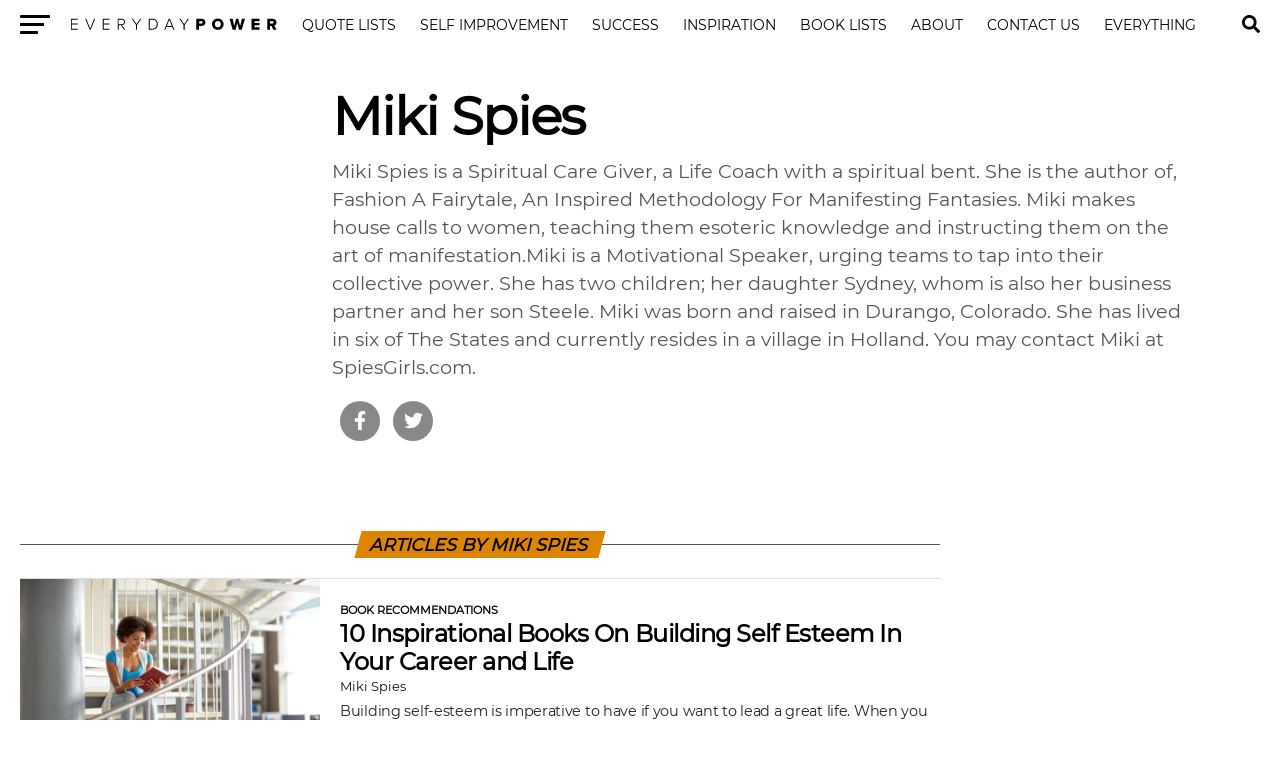

--- FILE ---
content_type: image/svg+xml
request_url: https://everydaypower.com/wp-content/themes/zox-news-child/assets/everydaypower-logo-white.svg
body_size: 283
content:
<svg xmlns="http://www.w3.org/2000/svg" viewBox="0 0 238 16"><path fill="#fff" d="M8.8 14.4v-1H2V8.5h6.7v-1H2V3h6.8V2H1v12.4H8.8L8.8 14.4zM23.6 14.4L28.7 2h-1.2L23 13.2 18.5 2h-1.2l5.1 12.4H23.6L23.6 14.4zM45.2 14.4v-1h-6.8V8.5h6.7v-1h-6.7V3h6.8V2h-7.9v12.4H45.2L45.2 14.4zM63.1 14.4l-3.6-5.2c1.9-0.1 3.4-1.3 3.4-3.6 0-2.3-1.6-3.6-3.8-3.6h-4.6v12.4h1.1V9.3h2.7l3.5 5.1H63.1L63.1 14.4zM59 8.3h-3.5V3H59c1.7 0 2.8 1.1 2.8 2.7S60.7 8.3 59 8.3L59 8.3zM76.6 14.4V9.1L81.6 2h-1.3l-4.2 6.1L71.9 2h-1.3l4.9 7.1v5.3H76.6L76.6 14.4zM94.2 14.4c3.9 0 6.3-2.8 6.3-6.2 0-3.4-2.4-6.2-6.3-6.2h-4v12.4H94.2L94.2 14.4zM94.2 13.4h-2.9V3h2.9c3.3 0 5.2 2.3 5.2 5.3C99.3 11.1 97.4 13.4 94.2 13.4L94.2 13.4zM119.4 14.4L114.3 2H113l-5.1 12.4h1.2l1.2-3.1h6.6l1.2 3.1H119.4L119.4 14.4zM116.6 10.4h-5.9l2.9-7.3L116.6 10.4 116.6 10.4zM131.2 14.4V9.1l4.9-7.1h-1.3l-4.2 6.1L126.4 2h-1.3l4.9 7.1v5.3H131.2L131.2 14.4zM147.7 14.4v-4.2h3c2.8 0 4.3-1.9 4.3-4.1 0-2.3-1.5-4.1-4.3-4.1h-6.2v12.4H147.7L147.7 14.4zM150.3 7.4h-2.5V4.8h2.5c0.9 0 1.5 0.5 1.5 1.3C151.8 7 151.1 7.4 150.3 7.4L150.3 7.4zM169.2 14.6c3.8 0 6.6-2.6 6.6-6.4s-2.8-6.4-6.6-6.4 -6.7 2.6-6.7 6.4S165.4 14.6 169.2 14.6L169.2 14.6zM169.2 11.8c-2.1 0-3.4-1.6-3.4-3.6 0-2 1.3-3.6 3.4-3.6 2.1 0 3.4 1.6 3.4 3.6C172.6 10.2 171.3 11.8 169.2 11.8L169.2 11.8zM196.7 14.4L200.3 2h-3.6l-1.9 8.3L192.6 2h-2.5l-2.1 8.3L186.2 2h-3.6l3.6 12.4h3.4l1.9-7.8 1.9 7.8H196.7L196.7 14.4zM217 14.4v-2.8h-5.9V9.5h5.8V6.7h-5.8V4.8h5.9V2h-9.1v12.4H217L217 14.4zM236.4 14.4l-2.5-4.6c1.2-0.4 2.5-1.6 2.5-3.7 0-2.3-1.6-4.1-4.3-4.1h-6.2v12.4h3.2v-4.2h1.6l2.1 4.2H236.4L236.4 14.4zM231.5 7.4H229V4.8h2.5c0.9 0 1.5 0.5 1.5 1.3C233.1 7 232.4 7.4 231.5 7.4L231.5 7.4z"/></svg>